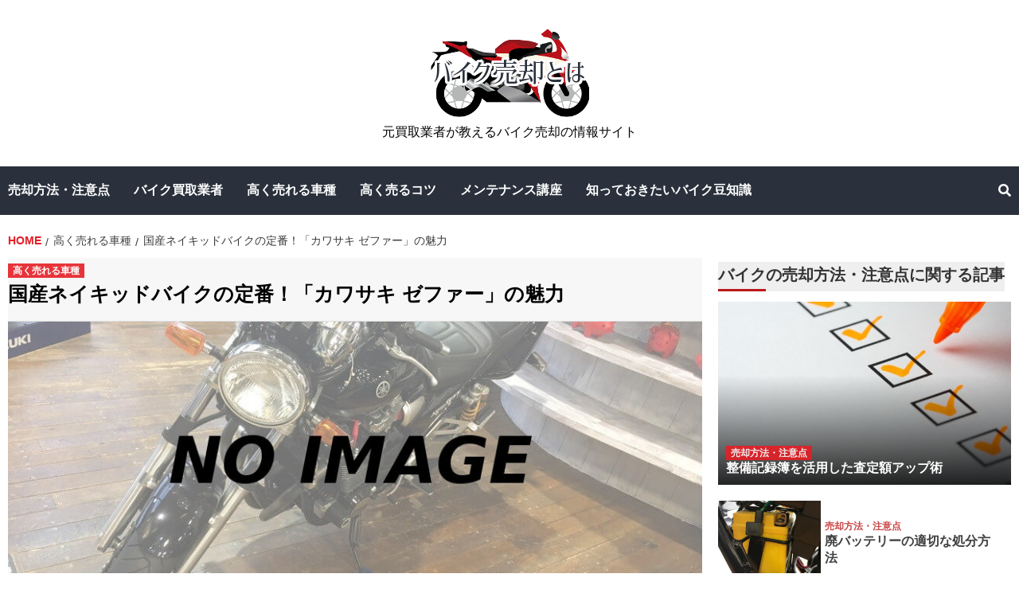

--- FILE ---
content_type: text/html; charset=UTF-8
request_url: https://iranaibike.com/sell-high-model/zephyr/
body_size: 10441
content:
<!doctype html>
<html lang="ja">
<head>
    <meta charset="UTF-8">
    <meta name="viewport" content="width=device-width, initial-scale=1">
    <link rel="profile" href="https://gmpg.org/xfn/11">
<link href="https://maxcdn.bootstrapcdn.com/font-awesome/4.7.0/css/font-awesome.min.css" rel="stylesheet">
    <title>国産ネイキッドバイクの定番！「カワサキ ゼファー」の魅力 &#8211; バイク売却とは</title>
<meta name='robots' content='max-image-preview:large' />
<link rel='dns-prefetch' href='//fonts.googleapis.com' />
<link rel="alternate" type="application/rss+xml" title="バイク売却とは &raquo; フィード" href="https://iranaibike.com/feed/" />
<link rel="alternate" type="application/rss+xml" title="バイク売却とは &raquo; コメントフィード" href="https://iranaibike.com/comments/feed/" />
<script type="text/javascript">
/* <![CDATA[ */
window._wpemojiSettings = {"baseUrl":"https:\/\/s.w.org\/images\/core\/emoji\/15.0.3\/72x72\/","ext":".png","svgUrl":"https:\/\/s.w.org\/images\/core\/emoji\/15.0.3\/svg\/","svgExt":".svg","source":{"concatemoji":"https:\/\/iranaibike.com\/wp-includes\/js\/wp-emoji-release.min.js?ver=6.5.7"}};
/*! This file is auto-generated */
!function(i,n){var o,s,e;function c(e){try{var t={supportTests:e,timestamp:(new Date).valueOf()};sessionStorage.setItem(o,JSON.stringify(t))}catch(e){}}function p(e,t,n){e.clearRect(0,0,e.canvas.width,e.canvas.height),e.fillText(t,0,0);var t=new Uint32Array(e.getImageData(0,0,e.canvas.width,e.canvas.height).data),r=(e.clearRect(0,0,e.canvas.width,e.canvas.height),e.fillText(n,0,0),new Uint32Array(e.getImageData(0,0,e.canvas.width,e.canvas.height).data));return t.every(function(e,t){return e===r[t]})}function u(e,t,n){switch(t){case"flag":return n(e,"\ud83c\udff3\ufe0f\u200d\u26a7\ufe0f","\ud83c\udff3\ufe0f\u200b\u26a7\ufe0f")?!1:!n(e,"\ud83c\uddfa\ud83c\uddf3","\ud83c\uddfa\u200b\ud83c\uddf3")&&!n(e,"\ud83c\udff4\udb40\udc67\udb40\udc62\udb40\udc65\udb40\udc6e\udb40\udc67\udb40\udc7f","\ud83c\udff4\u200b\udb40\udc67\u200b\udb40\udc62\u200b\udb40\udc65\u200b\udb40\udc6e\u200b\udb40\udc67\u200b\udb40\udc7f");case"emoji":return!n(e,"\ud83d\udc26\u200d\u2b1b","\ud83d\udc26\u200b\u2b1b")}return!1}function f(e,t,n){var r="undefined"!=typeof WorkerGlobalScope&&self instanceof WorkerGlobalScope?new OffscreenCanvas(300,150):i.createElement("canvas"),a=r.getContext("2d",{willReadFrequently:!0}),o=(a.textBaseline="top",a.font="600 32px Arial",{});return e.forEach(function(e){o[e]=t(a,e,n)}),o}function t(e){var t=i.createElement("script");t.src=e,t.defer=!0,i.head.appendChild(t)}"undefined"!=typeof Promise&&(o="wpEmojiSettingsSupports",s=["flag","emoji"],n.supports={everything:!0,everythingExceptFlag:!0},e=new Promise(function(e){i.addEventListener("DOMContentLoaded",e,{once:!0})}),new Promise(function(t){var n=function(){try{var e=JSON.parse(sessionStorage.getItem(o));if("object"==typeof e&&"number"==typeof e.timestamp&&(new Date).valueOf()<e.timestamp+604800&&"object"==typeof e.supportTests)return e.supportTests}catch(e){}return null}();if(!n){if("undefined"!=typeof Worker&&"undefined"!=typeof OffscreenCanvas&&"undefined"!=typeof URL&&URL.createObjectURL&&"undefined"!=typeof Blob)try{var e="postMessage("+f.toString()+"("+[JSON.stringify(s),u.toString(),p.toString()].join(",")+"));",r=new Blob([e],{type:"text/javascript"}),a=new Worker(URL.createObjectURL(r),{name:"wpTestEmojiSupports"});return void(a.onmessage=function(e){c(n=e.data),a.terminate(),t(n)})}catch(e){}c(n=f(s,u,p))}t(n)}).then(function(e){for(var t in e)n.supports[t]=e[t],n.supports.everything=n.supports.everything&&n.supports[t],"flag"!==t&&(n.supports.everythingExceptFlag=n.supports.everythingExceptFlag&&n.supports[t]);n.supports.everythingExceptFlag=n.supports.everythingExceptFlag&&!n.supports.flag,n.DOMReady=!1,n.readyCallback=function(){n.DOMReady=!0}}).then(function(){return e}).then(function(){var e;n.supports.everything||(n.readyCallback(),(e=n.source||{}).concatemoji?t(e.concatemoji):e.wpemoji&&e.twemoji&&(t(e.twemoji),t(e.wpemoji)))}))}((window,document),window._wpemojiSettings);
/* ]]> */
</script>
<style id='wp-emoji-styles-inline-css' type='text/css'>

	img.wp-smiley, img.emoji {
		display: inline !important;
		border: none !important;
		box-shadow: none !important;
		height: 1em !important;
		width: 1em !important;
		margin: 0 0.07em !important;
		vertical-align: -0.1em !important;
		background: none !important;
		padding: 0 !important;
	}
</style>
<link rel='stylesheet' id='wp-block-library-css' href='https://iranaibike.com/wp-includes/css/dist/block-library/style.min.css?ver=6.5.7' type='text/css' media='all' />
<style id='classic-theme-styles-inline-css' type='text/css'>
/*! This file is auto-generated */
.wp-block-button__link{color:#fff;background-color:#32373c;border-radius:9999px;box-shadow:none;text-decoration:none;padding:calc(.667em + 2px) calc(1.333em + 2px);font-size:1.125em}.wp-block-file__button{background:#32373c;color:#fff;text-decoration:none}
</style>
<style id='global-styles-inline-css' type='text/css'>
body{--wp--preset--color--black: #000000;--wp--preset--color--cyan-bluish-gray: #abb8c3;--wp--preset--color--white: #ffffff;--wp--preset--color--pale-pink: #f78da7;--wp--preset--color--vivid-red: #cf2e2e;--wp--preset--color--luminous-vivid-orange: #ff6900;--wp--preset--color--luminous-vivid-amber: #fcb900;--wp--preset--color--light-green-cyan: #7bdcb5;--wp--preset--color--vivid-green-cyan: #00d084;--wp--preset--color--pale-cyan-blue: #8ed1fc;--wp--preset--color--vivid-cyan-blue: #0693e3;--wp--preset--color--vivid-purple: #9b51e0;--wp--preset--gradient--vivid-cyan-blue-to-vivid-purple: linear-gradient(135deg,rgba(6,147,227,1) 0%,rgb(155,81,224) 100%);--wp--preset--gradient--light-green-cyan-to-vivid-green-cyan: linear-gradient(135deg,rgb(122,220,180) 0%,rgb(0,208,130) 100%);--wp--preset--gradient--luminous-vivid-amber-to-luminous-vivid-orange: linear-gradient(135deg,rgba(252,185,0,1) 0%,rgba(255,105,0,1) 100%);--wp--preset--gradient--luminous-vivid-orange-to-vivid-red: linear-gradient(135deg,rgba(255,105,0,1) 0%,rgb(207,46,46) 100%);--wp--preset--gradient--very-light-gray-to-cyan-bluish-gray: linear-gradient(135deg,rgb(238,238,238) 0%,rgb(169,184,195) 100%);--wp--preset--gradient--cool-to-warm-spectrum: linear-gradient(135deg,rgb(74,234,220) 0%,rgb(151,120,209) 20%,rgb(207,42,186) 40%,rgb(238,44,130) 60%,rgb(251,105,98) 80%,rgb(254,248,76) 100%);--wp--preset--gradient--blush-light-purple: linear-gradient(135deg,rgb(255,206,236) 0%,rgb(152,150,240) 100%);--wp--preset--gradient--blush-bordeaux: linear-gradient(135deg,rgb(254,205,165) 0%,rgb(254,45,45) 50%,rgb(107,0,62) 100%);--wp--preset--gradient--luminous-dusk: linear-gradient(135deg,rgb(255,203,112) 0%,rgb(199,81,192) 50%,rgb(65,88,208) 100%);--wp--preset--gradient--pale-ocean: linear-gradient(135deg,rgb(255,245,203) 0%,rgb(182,227,212) 50%,rgb(51,167,181) 100%);--wp--preset--gradient--electric-grass: linear-gradient(135deg,rgb(202,248,128) 0%,rgb(113,206,126) 100%);--wp--preset--gradient--midnight: linear-gradient(135deg,rgb(2,3,129) 0%,rgb(40,116,252) 100%);--wp--preset--font-size--small: 13px;--wp--preset--font-size--medium: 20px;--wp--preset--font-size--large: 36px;--wp--preset--font-size--x-large: 42px;--wp--preset--spacing--20: 0.44rem;--wp--preset--spacing--30: 0.67rem;--wp--preset--spacing--40: 1rem;--wp--preset--spacing--50: 1.5rem;--wp--preset--spacing--60: 2.25rem;--wp--preset--spacing--70: 3.38rem;--wp--preset--spacing--80: 5.06rem;--wp--preset--shadow--natural: 6px 6px 9px rgba(0, 0, 0, 0.2);--wp--preset--shadow--deep: 12px 12px 50px rgba(0, 0, 0, 0.4);--wp--preset--shadow--sharp: 6px 6px 0px rgba(0, 0, 0, 0.2);--wp--preset--shadow--outlined: 6px 6px 0px -3px rgba(255, 255, 255, 1), 6px 6px rgba(0, 0, 0, 1);--wp--preset--shadow--crisp: 6px 6px 0px rgba(0, 0, 0, 1);}:where(.is-layout-flex){gap: 0.5em;}:where(.is-layout-grid){gap: 0.5em;}body .is-layout-flex{display: flex;}body .is-layout-flex{flex-wrap: wrap;align-items: center;}body .is-layout-flex > *{margin: 0;}body .is-layout-grid{display: grid;}body .is-layout-grid > *{margin: 0;}:where(.wp-block-columns.is-layout-flex){gap: 2em;}:where(.wp-block-columns.is-layout-grid){gap: 2em;}:where(.wp-block-post-template.is-layout-flex){gap: 1.25em;}:where(.wp-block-post-template.is-layout-grid){gap: 1.25em;}.has-black-color{color: var(--wp--preset--color--black) !important;}.has-cyan-bluish-gray-color{color: var(--wp--preset--color--cyan-bluish-gray) !important;}.has-white-color{color: var(--wp--preset--color--white) !important;}.has-pale-pink-color{color: var(--wp--preset--color--pale-pink) !important;}.has-vivid-red-color{color: var(--wp--preset--color--vivid-red) !important;}.has-luminous-vivid-orange-color{color: var(--wp--preset--color--luminous-vivid-orange) !important;}.has-luminous-vivid-amber-color{color: var(--wp--preset--color--luminous-vivid-amber) !important;}.has-light-green-cyan-color{color: var(--wp--preset--color--light-green-cyan) !important;}.has-vivid-green-cyan-color{color: var(--wp--preset--color--vivid-green-cyan) !important;}.has-pale-cyan-blue-color{color: var(--wp--preset--color--pale-cyan-blue) !important;}.has-vivid-cyan-blue-color{color: var(--wp--preset--color--vivid-cyan-blue) !important;}.has-vivid-purple-color{color: var(--wp--preset--color--vivid-purple) !important;}.has-black-background-color{background-color: var(--wp--preset--color--black) !important;}.has-cyan-bluish-gray-background-color{background-color: var(--wp--preset--color--cyan-bluish-gray) !important;}.has-white-background-color{background-color: var(--wp--preset--color--white) !important;}.has-pale-pink-background-color{background-color: var(--wp--preset--color--pale-pink) !important;}.has-vivid-red-background-color{background-color: var(--wp--preset--color--vivid-red) !important;}.has-luminous-vivid-orange-background-color{background-color: var(--wp--preset--color--luminous-vivid-orange) !important;}.has-luminous-vivid-amber-background-color{background-color: var(--wp--preset--color--luminous-vivid-amber) !important;}.has-light-green-cyan-background-color{background-color: var(--wp--preset--color--light-green-cyan) !important;}.has-vivid-green-cyan-background-color{background-color: var(--wp--preset--color--vivid-green-cyan) !important;}.has-pale-cyan-blue-background-color{background-color: var(--wp--preset--color--pale-cyan-blue) !important;}.has-vivid-cyan-blue-background-color{background-color: var(--wp--preset--color--vivid-cyan-blue) !important;}.has-vivid-purple-background-color{background-color: var(--wp--preset--color--vivid-purple) !important;}.has-black-border-color{border-color: var(--wp--preset--color--black) !important;}.has-cyan-bluish-gray-border-color{border-color: var(--wp--preset--color--cyan-bluish-gray) !important;}.has-white-border-color{border-color: var(--wp--preset--color--white) !important;}.has-pale-pink-border-color{border-color: var(--wp--preset--color--pale-pink) !important;}.has-vivid-red-border-color{border-color: var(--wp--preset--color--vivid-red) !important;}.has-luminous-vivid-orange-border-color{border-color: var(--wp--preset--color--luminous-vivid-orange) !important;}.has-luminous-vivid-amber-border-color{border-color: var(--wp--preset--color--luminous-vivid-amber) !important;}.has-light-green-cyan-border-color{border-color: var(--wp--preset--color--light-green-cyan) !important;}.has-vivid-green-cyan-border-color{border-color: var(--wp--preset--color--vivid-green-cyan) !important;}.has-pale-cyan-blue-border-color{border-color: var(--wp--preset--color--pale-cyan-blue) !important;}.has-vivid-cyan-blue-border-color{border-color: var(--wp--preset--color--vivid-cyan-blue) !important;}.has-vivid-purple-border-color{border-color: var(--wp--preset--color--vivid-purple) !important;}.has-vivid-cyan-blue-to-vivid-purple-gradient-background{background: var(--wp--preset--gradient--vivid-cyan-blue-to-vivid-purple) !important;}.has-light-green-cyan-to-vivid-green-cyan-gradient-background{background: var(--wp--preset--gradient--light-green-cyan-to-vivid-green-cyan) !important;}.has-luminous-vivid-amber-to-luminous-vivid-orange-gradient-background{background: var(--wp--preset--gradient--luminous-vivid-amber-to-luminous-vivid-orange) !important;}.has-luminous-vivid-orange-to-vivid-red-gradient-background{background: var(--wp--preset--gradient--luminous-vivid-orange-to-vivid-red) !important;}.has-very-light-gray-to-cyan-bluish-gray-gradient-background{background: var(--wp--preset--gradient--very-light-gray-to-cyan-bluish-gray) !important;}.has-cool-to-warm-spectrum-gradient-background{background: var(--wp--preset--gradient--cool-to-warm-spectrum) !important;}.has-blush-light-purple-gradient-background{background: var(--wp--preset--gradient--blush-light-purple) !important;}.has-blush-bordeaux-gradient-background{background: var(--wp--preset--gradient--blush-bordeaux) !important;}.has-luminous-dusk-gradient-background{background: var(--wp--preset--gradient--luminous-dusk) !important;}.has-pale-ocean-gradient-background{background: var(--wp--preset--gradient--pale-ocean) !important;}.has-electric-grass-gradient-background{background: var(--wp--preset--gradient--electric-grass) !important;}.has-midnight-gradient-background{background: var(--wp--preset--gradient--midnight) !important;}.has-small-font-size{font-size: var(--wp--preset--font-size--small) !important;}.has-medium-font-size{font-size: var(--wp--preset--font-size--medium) !important;}.has-large-font-size{font-size: var(--wp--preset--font-size--large) !important;}.has-x-large-font-size{font-size: var(--wp--preset--font-size--x-large) !important;}
.wp-block-navigation a:where(:not(.wp-element-button)){color: inherit;}
:where(.wp-block-post-template.is-layout-flex){gap: 1.25em;}:where(.wp-block-post-template.is-layout-grid){gap: 1.25em;}
:where(.wp-block-columns.is-layout-flex){gap: 2em;}:where(.wp-block-columns.is-layout-grid){gap: 2em;}
.wp-block-pullquote{font-size: 1.5em;line-height: 1.6;}
</style>
<link rel='stylesheet' id='newsport-google-fonts-css' href='https://fonts.googleapis.com/css?family=Roboto:100,300,400,500,700' type='text/css' media='all' />
<link rel='stylesheet' id='bootstrap-css' href='https://iranaibike.com/wp-content/themes/covernews/assets/bootstrap/css/bootstrap.min.css?ver=6.5.7' type='text/css' media='all' />
<link rel='stylesheet' id='covernews-style-css' href='https://iranaibike.com/wp-content/themes/covernews/style.css?ver=6.5.7' type='text/css' media='all' />
<link rel='stylesheet' id='newsquare-css' href='https://iranaibike.com/wp-content/themes/baike_hp/style.css?ver=1.0.2' type='text/css' media='all' />
<link rel='stylesheet' id='font-awesome-v5-css' href='https://iranaibike.com/wp-content/themes/covernews/assets/font-awesome-v5/css/fontawesome-all.min.css?ver=6.5.7' type='text/css' media='all' />
<link rel='stylesheet' id='slick-css' href='https://iranaibike.com/wp-content/themes/covernews/assets/slick/css/slick.min.css?ver=6.5.7' type='text/css' media='all' />
<link rel='stylesheet' id='covernews-google-fonts-css' href='https://fonts.googleapis.com/css?family=Source%20Sans%20Pro:400,400i,700,700i|Lato:400,300,400italic,900,700&#038;subset=latin,latin-ext' type='text/css' media='all' />
<script type="text/javascript" src="https://iranaibike.com/wp-includes/js/jquery/jquery.min.js?ver=3.7.1" id="jquery-core-js"></script>
<script type="text/javascript" src="https://iranaibike.com/wp-includes/js/jquery/jquery-migrate.min.js?ver=3.4.1" id="jquery-migrate-js"></script>
<link rel="https://api.w.org/" href="https://iranaibike.com/wp-json/" /><link rel="alternate" type="application/json" href="https://iranaibike.com/wp-json/wp/v2/posts/250" /><link rel="EditURI" type="application/rsd+xml" title="RSD" href="https://iranaibike.com/xmlrpc.php?rsd" />
<meta name="generator" content="WordPress 6.5.7" />
<link rel="canonical" href="https://iranaibike.com/sell-high-model/zephyr/" />
<link rel='shortlink' href='https://iranaibike.com/?p=250' />
<link rel="alternate" type="application/json+oembed" href="https://iranaibike.com/wp-json/oembed/1.0/embed?url=https%3A%2F%2Firanaibike.com%2Fsell-high-model%2Fzephyr%2F" />
<link rel="alternate" type="text/xml+oembed" href="https://iranaibike.com/wp-json/oembed/1.0/embed?url=https%3A%2F%2Firanaibike.com%2Fsell-high-model%2Fzephyr%2F&#038;format=xml" />
        <style type="text/css">
                        .site-title a,
            .site-header .site-branding .site-title a:visited,
            .site-header .site-branding .site-title a:hover,
            .site-description {
                color: #000000;
            }

            .site-branding .site-title {
                font-size: 48px;
            }

            @media only screen and (max-width: 640px) {
                .header-layout-3 .site-header .site-branding .site-title,
                .site-branding .site-title {
                    font-size: 60px;

                }
              }   

           @media only screen and (max-width: 375px) {
               .header-layout-3 .site-header .site-branding .site-title,
               .site-branding .site-title {
                        font-size: 50px;

                    }
                }
                
            

        </style>
        <style type="text/css" id="custom-background-css">
body.custom-background { background-color: #ffffff; }
</style>
	</head>

<body data-rsssl=1 class="post-template-default single single-post postid-250 single-format-standard custom-background wp-custom-logo default-content-layout align-content-left">


<div id="page" class="site">
    <a class="skip-link screen-reader-text" href="#content">Skip to content</a>

<header id="masthead" class="site-header">
        <div class="masthead-banner " data-background="">
        <div class="container">
            <div class="row">
                <div class="col-md-4">
                    <div class="site-branding">
                        <a href="https://iranaibike.com/" class="custom-logo-link" rel="home"><img width="205" height="124" src="https://iranaibike.com/wp-content/uploads/2019/09/logo.png" class="custom-logo" alt="バイク売却とは" decoding="async" srcset="https://iranaibike.com/wp-content/uploads/2019/09/logo.png 205w, https://iranaibike.com/wp-content/uploads/2019/09/logo-150x91.png 150w" sizes="(max-width: 205px) 100vw, 205px" /></a>                            <p class="site-title font-family-1">
                                <a href="https://iranaibike.com/"
                                   rel="home">バイク売却とは</a>
                            </p>
                        
                                                    <p class="site-description">元買取業者が教えるバイク売却の情報サイト</p>
                                            </div>
                </div>
                <div class="col-md-8">
                                    </div>
            </div>
        </div>
    </div>
    <nav id="site-navigation" class="main-navigation">
        <div class="container">
            <div class="row">
                <div class="kol-12">
                    <div class="navigation-container">


                        <div class="cart-search">

                            <span class="af-search-click icon-search">
                                    <i class="fa fa-search"></i>
                            </span>
                        </div>


                        <span class="toggle-menu" aria-controls="primary-menu" aria-expanded="false">
                                <span class="screen-reader-text">Primary Menu</span>
                                 <i class="ham"></i>
                        </span>
                        <span class="af-mobile-site-title-wrap">
                            <a href="https://iranaibike.com/" class="custom-logo-link" rel="home"><img width="205" height="124" src="https://iranaibike.com/wp-content/uploads/2019/09/logo.png" class="custom-logo" alt="バイク売却とは" decoding="async" srcset="https://iranaibike.com/wp-content/uploads/2019/09/logo.png 205w, https://iranaibike.com/wp-content/uploads/2019/09/logo-150x91.png 150w" sizes="(max-width: 205px) 100vw, 205px" /></a>                            <p class="site-title font-family-1">
                                <a href="https://iranaibike.com/"
                                   rel="home">バイク売却とは</a>
                            </p>
                        </span>

                        <div class="menu main-menu"><ul id="primary-menu" class="menu"><li id="menu-item-312" class="menu-item menu-item-type-taxonomy menu-item-object-category menu-item-312"><a href="https://iranaibike.com/caution-sell-the-bike/">売却方法・注意点</a></li>
<li id="menu-item-315" class="menu-item menu-item-type-taxonomy menu-item-object-category menu-item-315"><a href="https://iranaibike.com/bike-trader-purchases/">バイク買取業者</a></li>
<li id="menu-item-313" class="menu-item menu-item-type-taxonomy menu-item-object-category current-post-ancestor current-menu-parent current-post-parent menu-item-313"><a href="https://iranaibike.com/sell-high-model/">高く売れる車種</a></li>
<li id="menu-item-316" class="menu-item menu-item-type-taxonomy menu-item-object-category menu-item-316"><a href="https://iranaibike.com/sell-high-tips/">高く売るコツ</a></li>
<li id="menu-item-314" class="menu-item menu-item-type-taxonomy menu-item-object-category menu-item-314"><a href="https://iranaibike.com/maintenance/">メンテナンス講座</a></li>
<li id="menu-item-311" class="menu-item menu-item-type-taxonomy menu-item-object-category menu-item-311"><a href="https://iranaibike.com/bike-mamecisiki/">知っておきたいバイク豆知識</a></li>
</ul></div>
                    </div>
                </div>
            </div>
        </div>
    </nav>
</header>

<div id="af-search-wrap">
    <div class="af-search-box table-block">
        <div class="table-block-child v-center text-center">
            <form role="search" method="get" class="search-form" action="https://iranaibike.com/">
				<label>
					<span class="screen-reader-text">検索:</span>
					<input type="search" class="search-field" placeholder="検索&hellip;" value="" name="s" />
				</label>
				<input type="submit" class="search-submit" value="検索" />
			</form>        </div>
    </div>
    <div class="af-search-close af-search-click">
        <span></span>
        <span></span>
    </div>
</div>

    <div id="content" class="container">


        <div class="em-breadcrumbs font-family-1">
                <div class="row">
                        <div role="navigation" aria-label="Breadcrumbs" class="breadcrumb-trail breadcrumbs" itemprop="breadcrumb"><ul class="trail-items" itemscope itemtype="http://schema.org/BreadcrumbList"><meta name="numberOfItems" content="3" /><meta name="itemListOrder" content="Ascending" /><li itemprop="itemListElement" itemscope itemtype="http://schema.org/ListItem" class="trail-item trail-begin"><a href="https://iranaibike.com/" rel="home" itemprop="item"><span itemprop="name">Home</span></a><meta itemprop="position" content="1" /></li><li itemprop="itemListElement" itemscope itemtype="http://schema.org/ListItem" class="trail-item"><a href="https://iranaibike.com/sell-high-model/" itemprop="item"><span itemprop="name">高く売れる車種</span></a><meta itemprop="position" content="2" /></li><li itemprop="itemListElement" itemscope itemtype="http://schema.org/ListItem" class="trail-item trail-end"><span itemprop="item"><span itemprop="name">国産ネイキッドバイクの定番！「カワサキ ゼファー」の魅力</span></span><meta itemprop="position" content="3" /></li></ul></div>                </div>
        </div>


            <div class="row">
                <div id="primary" class="content-area">
                    <main id="main" class="site-main">

                                                    <article id="post-250" class="post-250 post type-post status-publish format-standard has-post-thumbnail hentry category-sell-high-model">
                                <div class="entry-content-wrap">
                                    <header class="entry-header">

    <div class="header-details-wrapper">
        <div class="entry-header-details">
                            <div class="figure-categories figure-categories-bg">
                                        <ul class="cat-links"><li class="meta-category">
                             <a class="covernews-categories category-color-1" href="https://iranaibike.com/sell-high-model/" alt="View all posts in 高く売れる車種"> 
                                 高く売れる車種
                             </a>
                        </li></ul>                </div>
                        <h1 class="entry-title">国産ネイキッドバイクの定番！「カワサキ ゼファー」の魅力</h1>
            
                
        <span class="author-links">
                                </span>
                        

                    </div>
    </div>

        <div class="aft-post-thumbnail-wrapper">    
                    <div class="post-thumbnail full-width-image">
                    <img width="900" height="675" src="https://iranaibike.com/wp-content/uploads/2019/09/noimg.jpg" class="attachment-covernews-featured size-covernews-featured wp-post-image default-featured-img" alt="NO IMAGE画像" decoding="async" srcset="https://iranaibike.com/wp-content/uploads/2019/09/noimg.jpg 900w, https://iranaibike.com/wp-content/uploads/2019/09/noimg-150x113.jpg 150w, https://iranaibike.com/wp-content/uploads/2019/09/noimg-300x225.jpg 300w, https://iranaibike.com/wp-content/uploads/2019/09/noimg-768x576.jpg 768w" sizes="(max-width: 900px) 100vw, 900px" />                </div>
            
                </div>
    </header><!-- .entry-header -->                                    

    <div class="entry-content">
        <h2>バイクらしさが詰まっているカワサキゼファー</h2>
<p>近年でも、パワー重視ではなくスタンダードなバイクは多く販売されています。</p>
<p>スタンダードなバイクとは、乗り回しが利く、カスタムパーツが豊富、デザインがいびつではないといった、無個性のように感じてしまうバイクなどが該当します。<br />
ですが、このようなバイクを求めている人は多く、過去から現在に近づくほど、このような要望は高まっているのです。</p>
<p>バイクと一緒に遠出したい、チョイ乗りしたい、友人と一緒にバイクを乗り回したい、このような着飾らない思いを、そのままスペックに変えたものがカワサキゼファーでした。<br />
カワサキゼファーは、今でも国産ネイキッドバイクの定番とされていますが、それはデザインがスマートだからです。</p>
<p>例えば、シリンダーに刻まれている空冷フィンが美麗で、メカらしい雰囲気を備えています。<br />
その他にも、アイドリングが煩すぎず、攻撃的なイメージのあるバイクを変えてくれました。</p>
<p>時代に逆行しているようで、実は新しいスタンダードを作っている、故にカワサキゼファーは今でも人気のネイキッドバイクなのです。</p>
<h2>名車としての魅力が多い</h2>
<p>カワサキゼファーがなぜ魅力的なのかというと、それは抜群の性能を誇るバイクでは無いからです。<br />
そのため、等身大で楽しめるバイクシリーズとして紹介されることも多く、個性的な部分は所有者の手でいくらでも変えていけます。</p>
<p>カワサキゼファーの人気が高まってきた頃、ちょうどカスタムパーツによる個性的なデザイン、そして街乗りの魅力についても、バイク雑誌で良く紹介されるようになりました。<br />
カワサキゼファーをこよなく愛するオーナー同士の交流、そして、カワサキゼファー400のような高性能車の誕生により、時代に対して確かな爪痕を残すことに成功したのです。<br />
国産バイクの歴史そのものなので、魅力が多いバイクとしても親しまれています。</p>
<h2>カワサキゼファーシリーズの特徴</h2>
<p>1990年にゼファー750、1992年にゼファー1100が販売されたのですが、どちらもストイックなスペックを誇るため、乗り回しやすい名機として紹介されることが多いモデルです。</p>
<p>例えば、ツインプラグエンジンを搭載しているので、加速性能が従来のバイクより向上しました。<br />
乗り手の操作に一致する応答を見せるため、空冷4発を代表するバイクとして、今でも人気を得ているバイクとして有名です。</p>
<p>1996年には、ゼファー400Xが販売されるようになりました。<br />
こちらはモデルチェンジで誕生した400のX（カイ）という意味で、Xは改良型を意味しています。</p>
<p>改良型になったことで何が変更されたのかというと、クランクシャフトが軽量化されています。<br />
しかもオイルジェットクーリングも採用されたため、機能が刷新されたモデルとして有名になりました。</p>
                    <div class="post-item-metadata entry-meta">
                            </div>
                
	<nav class="navigation post-navigation" aria-label="Continue Reading">
		<h2 class="screen-reader-text">Continue Reading</h2>
		<div class="nav-links"><div class="nav-previous"><a href="https://iranaibike.com/sell-high-model/tw225/" rel="prev"><span class="em-post-navigation">Previous</span> ストリートバイクの火付け役「ヤマハ TW225」の魅力</a></div><div class="nav-next"><a href="https://iranaibike.com/sell-high-model/z900rs/" rel="next"><span class="em-post-navigation">Next</span> クラシカルな雰囲気を漂わせた「カワサキ Z900RS」の魅力</a></div></div>
	</nav>            </div><!-- .entry-content -->


                                </div>
                                
                                                            </article>
                        
                    </main><!-- #main -->
                </div><!-- #primary -->
                                <aside id="secondary" class="widget-area aft-sticky-sidebar">
	<div id="covernews_posts_grid-8" class="widget covernews-widget covernews_Posts_Grid">

            <div class="widget-block">
                <div class="row">


                    <div class="col-sm-6 full-plus-list">
                                                    <h4 class="widget-title header-after1">
                        <span class="header-after">
                            バイクの売却方法・注意点に関する記事                            </span>
                            </h4>
                                                                        
                                <div class="spotlight-post">
                                    <figure class="categorised-article">
                                        <div class="categorised-article-wrapper">
                                            <div class="data-bg data-bg-hover data-bg-categorised"
                                                 data-background="https://iranaibike.com/wp-content/uploads/2026/01/maintenance-record-guide-720x380.jpg"><a
                                                        href="https://iranaibike.com/caution-sell-the-bike/maintenance-record-guide/"></a>

                                            </div>
                                        </div>
                                    </figure>

                                                                        <figcaption>
                                        <div class="figure-categories figure-categories-bg">
                                            <ul class="cat-links"><li class="meta-category">
                             <a class="covernews-categories category-color-1" href="https://iranaibike.com/caution-sell-the-bike/" alt="View all posts in 売却方法・注意点"> 
                                 売却方法・注意点
                             </a>
                        </li></ul>                                        </div>
                                        <h3 class="article-title article-title-1">
                                            <a href="https://iranaibike.com/caution-sell-the-bike/maintenance-record-guide/">
                                                整備記録簿を活用した査定額アップ術                                            </a>
                                        </h3>
                                        <div class="grid-item-metadata">
                                            
        <span class="author-links">
                                </span>
                                                </div>
                                    </figcaption>
                                </div>

                            
                                <div class="spotlight-post">
                                    <figure class="categorised-article">
                                        <div class="categorised-article-wrapper">
                                            <div class="data-bg data-bg-hover data-bg-categorised"
                                                 data-background="https://iranaibike.com/wp-content/uploads/2025/11/engine017-720x380.jpg"><a
                                                        href="https://iranaibike.com/caution-sell-the-bike/battery-disposal/"></a>

                                            </div>
                                        </div>
                                    </figure>

                                                                        <figcaption>
                                        <div class="figure-categories figure-categories-bg">
                                            <ul class="cat-links"><li class="meta-category">
                             <a class="covernews-categories category-color-1" href="https://iranaibike.com/caution-sell-the-bike/" alt="View all posts in 売却方法・注意点"> 
                                 売却方法・注意点
                             </a>
                        </li></ul>                                        </div>
                                        <h3 class="article-title article-title-1">
                                            <a href="https://iranaibike.com/caution-sell-the-bike/battery-disposal/">
                                                廃バッテリーの適切な処分方法                                            </a>
                                        </h3>
                                        <div class="grid-item-metadata">
                                            
        <span class="author-links">
                                </span>
                                                </div>
                                    </figcaption>
                                </div>

                            
                                <div class="spotlight-post">
                                    <figure class="categorised-article">
                                        <div class="categorised-article-wrapper">
                                            <div class="data-bg data-bg-hover data-bg-categorised"
                                                 data-background="https://iranaibike.com/wp-content/uploads/2025/05/sell-bike-tax-720x380.jpeg"><a
                                                        href="https://iranaibike.com/caution-sell-the-bike/bike-tax-guide/"></a>

                                            </div>
                                        </div>
                                    </figure>

                                                                        <figcaption>
                                        <div class="figure-categories figure-categories-bg">
                                            <ul class="cat-links"><li class="meta-category">
                             <a class="covernews-categories category-color-1" href="https://iranaibike.com/caution-sell-the-bike/" alt="View all posts in 売却方法・注意点"> 
                                 売却方法・注意点
                             </a>
                        </li></ul>                                        </div>
                                        <h3 class="article-title article-title-1">
                                            <a href="https://iranaibike.com/caution-sell-the-bike/bike-tax-guide/">
                                                バイク売却時の確定申告ガイド                                            </a>
                                        </h3>
                                        <div class="grid-item-metadata">
                                            
        <span class="author-links">
                                </span>
                                                </div>
                                    </figcaption>
                                </div>

                            
                                <div class="spotlight-post">
                                    <figure class="categorised-article">
                                        <div class="categorised-article-wrapper">
                                            <div class="data-bg data-bg-hover data-bg-categorised"
                                                 data-background="https://iranaibike.com/wp-content/uploads/2019/09/noimg-720x380.jpg"><a
                                                        href="https://iranaibike.com/caution-sell-the-bike/auction-agency/"></a>

                                            </div>
                                        </div>
                                    </figure>

                                                                        <figcaption>
                                        <div class="figure-categories figure-categories-bg">
                                            <ul class="cat-links"><li class="meta-category">
                             <a class="covernews-categories category-color-1" href="https://iranaibike.com/caution-sell-the-bike/" alt="View all posts in 売却方法・注意点"> 
                                 売却方法・注意点
                             </a>
                        </li></ul>                                        </div>
                                        <h3 class="article-title article-title-1">
                                            <a href="https://iranaibike.com/caution-sell-the-bike/auction-agency/">
                                                オークション代行のメリット・デメリット                                            </a>
                                        </h3>
                                        <div class="grid-item-metadata">
                                            
        <span class="author-links">
                                </span>
                                                </div>
                                    </figcaption>
                                </div>

                                                                        </div>

                    <div class="col-sm-6 list">
                                                    <h4 class="widget-title header-after1">
                        <span class="header-after">
                            バイクを高く売るコツ                            </span>
                            </h4>
                                                                        
                                <div class="spotlight-post">
                                    <figure class="categorised-article">
                                        <div class="categorised-article-wrapper">
                                            <div class="data-bg data-bg-hover data-bg-categorised"
                                                 data-background="https://iranaibike.com/wp-content/uploads/2025/05/best-quote-tips-720x380.jpg"><a
                                                        href="https://iranaibike.com/sell-high-tips/best-quote-tips/"></a>

                                            </div>
                                        </div>
                                    </figure>
                                                                        <figcaption>
                                        <div class="figure-categories figure-categories-bg">

                                            <ul class="cat-links"><li class="meta-category">
                             <a class="covernews-categories category-color-1" href="https://iranaibike.com/sell-high-tips/" alt="View all posts in 高く売るコツ"> 
                                 高く売るコツ
                             </a>
                        </li></ul>                                        </div>
                                        <h3 class="article-title article-title-1">
                                            <a href="https://iranaibike.com/sell-high-tips/best-quote-tips/">
                                                一括査定で最高額を狙うコツ                                            </a>
                                        </h3>
                                        <div class="grid-item-metadata">
                                            
        <span class="author-links">
                                </span>
                                                </div>
                                    </figcaption>
                                </div>

                                
                                <div class="spotlight-post">
                                    <figure class="categorised-article">
                                        <div class="categorised-article-wrapper">
                                            <div class="data-bg data-bg-hover data-bg-categorised"
                                                 data-background="https://iranaibike.com/wp-content/uploads/2019/09/kougu-720x380.jpg"><a
                                                        href="https://iranaibike.com/sell-high-tips/the-presence-or-absence-of-tips-genuine-parts-that-sell-high-a-bike/"></a>

                                            </div>
                                        </div>
                                    </figure>
                                                                        <figcaption>
                                        <div class="figure-categories figure-categories-bg">

                                            <ul class="cat-links"><li class="meta-category">
                             <a class="covernews-categories category-color-1" href="https://iranaibike.com/sell-high-tips/" alt="View all posts in 高く売るコツ"> 
                                 高く売るコツ
                             </a>
                        </li></ul>                                        </div>
                                        <h3 class="article-title article-title-1">
                                            <a href="https://iranaibike.com/sell-high-tips/the-presence-or-absence-of-tips-genuine-parts-that-sell-high-a-bike/">
                                                バイクを高く売るコツ・・純正部品の有無                                            </a>
                                        </h3>
                                        <div class="grid-item-metadata">
                                            
        <span class="author-links">
                                </span>
                                                </div>
                                    </figcaption>
                                </div>

                                
                                <div class="spotlight-post">
                                    <figure class="categorised-article">
                                        <div class="categorised-article-wrapper">
                                            <div class="data-bg data-bg-hover data-bg-categorised"
                                                 data-background="https://iranaibike.com/wp-content/uploads/2019/09/kousyou-720x380.jpg"><a
                                                        href="https://iranaibike.com/sell-high-tips/negotiations-of-tips-expensive-sale-to-sell-high-bike/"></a>

                                            </div>
                                        </div>
                                    </figure>
                                                                        <figcaption>
                                        <div class="figure-categories figure-categories-bg">

                                            <ul class="cat-links"><li class="meta-category">
                             <a class="covernews-categories category-color-1" href="https://iranaibike.com/sell-high-tips/" alt="View all posts in 高く売るコツ"> 
                                 高く売るコツ
                             </a>
                        </li></ul>                                        </div>
                                        <h3 class="article-title article-title-1">
                                            <a href="https://iranaibike.com/sell-high-tips/negotiations-of-tips-expensive-sale-to-sell-high-bike/">
                                                バイクを高く売るコツ・・・高額売却の交渉術                                            </a>
                                        </h3>
                                        <div class="grid-item-metadata">
                                            
        <span class="author-links">
                                </span>
                                                </div>
                                    </figcaption>
                                </div>

                                
                                <div class="spotlight-post">
                                    <figure class="categorised-article">
                                        <div class="categorised-article-wrapper">
                                            <div class="data-bg data-bg-hover data-bg-categorised"
                                                 data-background="https://iranaibike.com/wp-content/uploads/2015/05/yamaha-720x380.jpg"><a
                                                        href="https://iranaibike.com/sell-high-tips/tips-sell-high/"></a>

                                            </div>
                                        </div>
                                    </figure>
                                                                        <figcaption>
                                        <div class="figure-categories figure-categories-bg">

                                            <ul class="cat-links"><li class="meta-category">
                             <a class="covernews-categories category-color-1" href="https://iranaibike.com/sell-high-tips/" alt="View all posts in 高く売るコツ"> 
                                 高く売るコツ
                             </a>
                        </li></ul>                                        </div>
                                        <h3 class="article-title article-title-1">
                                            <a href="https://iranaibike.com/sell-high-tips/tips-sell-high/">
                                                バイクを高く売るコツ                                            </a>
                                        </h3>
                                        <div class="grid-item-metadata">
                                            
        <span class="author-links">
                                </span>
                                                </div>
                                    </figcaption>
                                </div>

                                
                                <div class="spotlight-post">
                                    <figure class="categorised-article">
                                        <div class="categorised-article-wrapper">
                                            <div class="data-bg data-bg-hover data-bg-categorised"
                                                 data-background="https://iranaibike.com/wp-content/uploads/2013/07/sakura-720x380.jpg"><a
                                                        href="https://iranaibike.com/sell-high-tips/time-when-demand/"></a>

                                            </div>
                                        </div>
                                    </figure>
                                                                        <figcaption>
                                        <div class="figure-categories figure-categories-bg">

                                            <ul class="cat-links"><li class="meta-category">
                             <a class="covernews-categories category-color-1" href="https://iranaibike.com/sell-high-tips/" alt="View all posts in 高く売るコツ"> 
                                 高く売るコツ
                             </a>
                        </li></ul>                                        </div>
                                        <h3 class="article-title article-title-1">
                                            <a href="https://iranaibike.com/sell-high-tips/time-when-demand/">
                                                バイクを高く売るコツ～需要が高まる時期がねらい目～                                            </a>
                                        </h3>
                                        <div class="grid-item-metadata">
                                            
        <span class="author-links">
                                </span>
                                                </div>
                                    </figcaption>
                                </div>

                                                                            </div>
                </div>
            </div>

            </div><div id="text-9" class="widget covernews-widget widget_text">			<div class="textwidget"><p><a href="/sitemap/">サイトマップ</a></p>
</div>
		</div></aside><!-- #secondary -->
            </div>


</div>


<footer class="site-footer">
            <div class="primary-footer">
        <div class="container">
            <div class="row">
                <div class="col-sm-12">
                    <div class="row">
                                                            <div class="primary-footer-area footer-first-widgets-section col-md-4 col-sm-12">
                                    <section class="widget-area">
                                            
		<div id="recent-posts-5" class="widget covernews-widget widget_recent_entries">
		<h2 class="widget-title widget-title-1"><span class="header-after">最近の投稿</span></h2>
		<ul>
											<li>
					<a href="https://iranaibike.com/caution-sell-the-bike/maintenance-record-guide/">整備記録簿を活用した査定額アップ術</a>
									</li>
											<li>
					<a href="https://iranaibike.com/bike-mamecisiki/bike-insurance-grade/">バイク保険の等級向上ポイント</a>
									</li>
											<li>
					<a href="https://iranaibike.com/caution-sell-the-bike/battery-disposal/">廃バッテリーの適切な処分方法</a>
									</li>
											<li>
					<a href="https://iranaibike.com/maintenance/rust-prevention-tips/">冬季保管前の防錆チェックポイント</a>
									</li>
											<li>
					<a href="https://iranaibike.com/bike-mamecisiki/ev-vs-gas-cost/">電動バイクとガソリン車の維持費比較</a>
									</li>
					</ul>

		</div>                                    </section>
                                </div>
                            
                                                    <div class="primary-footer-area footer-second-widgets-section col-md-4  col-sm-12">
                                <section class="widget-area">
                                    <div id="categories-5" class="widget covernews-widget widget_categories"><h2 class="widget-title widget-title-1"><span class="header-after">カテゴリー</span></h2>
			<ul>
					<li class="cat-item cat-item-4"><a href="https://iranaibike.com/bike-trader-purchases/">バイク買取業者</a>
</li>
	<li class="cat-item cat-item-40"><a href="https://iranaibike.com/maintenance/">メンテナンス講座</a>
</li>
	<li class="cat-item cat-item-37"><a href="https://iranaibike.com/caution-sell-the-bike/">売却方法・注意点</a>
</li>
	<li class="cat-item cat-item-38"><a href="https://iranaibike.com/bike-mamecisiki/">知っておきたいバイク豆知識</a>
</li>
	<li class="cat-item cat-item-5"><a href="https://iranaibike.com/sell-high-tips/">高く売るコツ</a>
</li>
	<li class="cat-item cat-item-36"><a href="https://iranaibike.com/sell-high-model/">高く売れる車種</a>
</li>
			</ul>

			</div>                                </section>
                            </div>
                        
                                                    <div class="primary-footer-area footer-third-widgets-section col-md-4  col-sm-12">
                                <section class="widget-area">
                                    <div id="text-7" class="widget covernews-widget widget_text"><h2 class="widget-title widget-title-1"><span class="header-after">サイト情報</span></h2>			<div class="textwidget"><p>当サイトはバイクの売却に関する情報を発信しているサイトです。<br />
お手元にあるバイクを売却しようか悩んでいる方、売却方法がいまいち分からない方は是非ご活用ください。</p>
<p class="footer_logo"><a href="https://www.bike-subscription-knowledge.com/"><img decoding="async" src="https://www.bike-subscription-knowledge.com/wp-content/uploads/2019/09/logo.png" alt="バイク買取とは" /></a></p>
</div>
		</div>                                </section>
                            </div>
                                                                    </div>
                </div>
            </div>
        </div>
    </div>
    
                <div class="site-info">
        <div class="container">
            <div class="row">
                <div class="col-sm-12">
<!--                                                                 Copyright &copy; All rights reserved.                                                                                    <span class="sep"> | </span>
                        <a href="https://afthemes.com/covernews">CoverNews</a> by AF themes.                     -->
					&copy; 2012 - 2026　<a href="https://iranaibike.com/" rel="home">バイク売却とは</a>
                </div>
            </div>
        </div>
    </div>
</footer>
</div>
<a id="scroll-up" class="secondary-color">
    <i class="fa fa-angle-up"></i>
</a>
<script type="text/javascript" src="https://iranaibike.com/wp-content/themes/covernews/js/navigation.js?ver=20151215" id="covernews-navigation-js"></script>
<script type="text/javascript" src="https://iranaibike.com/wp-content/themes/covernews/js/skip-link-focus-fix.js?ver=20151215" id="covernews-skip-link-focus-fix-js"></script>
<script type="text/javascript" src="https://iranaibike.com/wp-content/themes/covernews/assets/slick/js/slick.min.js?ver=6.5.7" id="slick-js"></script>
<script type="text/javascript" src="https://iranaibike.com/wp-content/themes/covernews/assets/bootstrap/js/bootstrap.min.js?ver=6.5.7" id="bootstrap-js"></script>
<script type="text/javascript" src="https://iranaibike.com/wp-content/themes/covernews/assets/jquery-match-height/jquery.matchHeight.min.js?ver=6.5.7" id="matchheight-js"></script>
<script type="text/javascript" src="https://iranaibike.com/wp-content/themes/covernews/assets/marquee/jquery.marquee.js?ver=6.5.7" id="marquee-js"></script>
<script type="text/javascript" src="https://iranaibike.com/wp-content/themes/covernews/assets/theiaStickySidebar/theia-sticky-sidebar.min.js?ver=6.5.7" id="sticky-sidebar-js"></script>
<script type="text/javascript" src="https://iranaibike.com/wp-content/themes/covernews/assets/script.js?ver=6.5.7" id="covernews-script-js"></script>
<script type="text/javascript" src="https://iranaibike.com/wp-content/themes/covernews/assets/fixed-header-script.js?ver=6.5.7" id="covernews-fixed-header-script-js"></script>

</body>
</html>


--- FILE ---
content_type: text/css
request_url: https://iranaibike.com/wp-content/themes/baike_hp/style.css?ver=1.0.2
body_size: 2067
content:
/*
Theme Name: baike_hp
Theme URI: https://afthemes.com/products/newsquare/
Author: AF themes
Author URI: https://afthemes.com
Description:  baike_hp is a child theme of CoverNews. The theme is coming with different main banner section layout, main navigation background as well as introducing new badge color. More importantly, the child theme also added advertisement banner widget section, which will facilitates user to add widgets having ad scripts. Furthermore, the theme also altered some of the frontpage layout's default value. With the help of available customizer options along with widgets, you can implement layouts as a clean and minimal blogging site, sport blog, fashion blog, photography blog, wedding blog & magazine and even more. The theme is SEO friendly with optimized code and outstanding support.
See Demo: https://demo.afthemes.com/covernews/newsquare/
Support: https://afthemes.com/supports/
Template: covernews
Version: 1.0.2
License: GNU General Public License v2 or later
License URI: http://www.gnu.org/licenses/gpl-2.0.html
Text Domain: newsquare
Tags: news, blog, entertainment, one-column, two-columns, left-sidebar, right-sidebar, custom-background, custom-menu, featured-images, full-width-template, custom-header, translation-ready, theme-options, threaded-comments

This theme, like WordPress, is licensed under the GPL.
Use it to make something cool, have fun, and share what you've learned with others.

NewsQuare WordPress Theme, Copyright 2018 AF themes
NewsQuare is distributed under the terms of the GNU GPL v2 or later.
*/

body h1,
body h2,
body h3,
body h4,
body h5,
body h6,
body .main-navigation a,
body .font-family-1,
body .site-description,
body .trending-posts-line,
body .widget-title,
body .em-widget-subtitle,
body .grid-item-metadata .item-metadata,
body .af-navcontrols .slide-count,
body .figure-categories .cat-links,
body .nav-links a,
.primary-footer ul li a{
font-family: 'Roboto';
}

body .main-navigation{
    background: #061417;
}

body span.menu-description{
    background: #bb1919;
}

body .af-main-banner .slider-figcaption .slide-title {
        font-size: 42px;
}

/*
Theme Name: baike_hp
Theme URI: https://afthemes.com/products/newsquare/
Author: AF themes
Author URI: https://afthemes.com
Description:  baike_hp is a child theme of CoverNews. The theme is coming with different main banner section layout, main navigation background as well as introducing new badge color. More importantly, the child theme also added advertisement banner widget section, which will facilitates user to add widgets having ad scripts. Furthermore, the theme also altered some of the frontpage layout's default value. With the help of available customizer options along with widgets, you can implement layouts as a clean and minimal blogging site, sport blog, fashion blog, photography blog, wedding blog & magazine and even more. The theme is SEO friendly with optimized code and outstanding support.
See Demo: https://demo.afthemes.com/covernews/newsquare/
Support: https://afthemes.com/supports/
Template: covernews
Version: 1.0.2
License: GNU General Public License v2 or later
License URI: http://www.gnu.org/licenses/gpl-2.0.html
Text Domain: newsquare
Tags: news, blog, entertainment, one-column, two-columns, left-sidebar, right-sidebar, custom-background, custom-menu, featured-images, full-width-template, custom-header, translation-ready, theme-options, threaded-comments

This theme, like WordPress, is licensed under the GPL.
Use it to make something cool, have fun, and share what you've learned with others.

NewsQuare WordPress Theme, Copyright 2018 AF themes
NewsQuare is distributed under the terms of the GNU GPL v2 or later.
*/

body h1,
body h2,
body h3,
body h4,
body h5,
body h6,
body .main-navigation a,
body .font-family-1,
body .site-description,
body .trending-posts-line,
body .widget-title,
body .em-widget-subtitle,
body .grid-item-metadata .item-metadata,
body .af-navcontrols .slide-count,
body .figure-categories .cat-links,
body .nav-links a,
aside#secondary ul li,
aside#secondary p, p,
.primary-footer ul li a{
/* font-family: 'Roboto'; */
	font-family: 游ゴシック体, YuGothic, 游ゴシック, "Yu Gothic", メイリオ, sans-serif;
}

body .main-navigation {
    background: #2a313c !important;
}

body span.menu-description{
    background: #bb1919;
}

.masthead-banner .site-branding {
    text-align: center;
	padding-right: 0;
}

header#masthead .col-md-4 {
    width: 100%;
}

h1.site-title.font-family-1,
p.site-title.font-family-1{
    display: none !important;
}

body .af-main-banner .slider-figcaption .slide-title {
        font-size: 42px;
}

.entry-header-details .entry-title {
    font-size: 25px;
}

img.attachment-covernews-featured.default-featured-img,
img.attachment-covernews-featured.size-covernews-featured.wp-post-image{
    display: block;
    margin: 0 auto;
    max-height: 350px;
    height: 100%;
    object-fit: cover;
}

.entry-content p {
    line-height: 1.9;
}

.full-plus-list .spotlight-post:first-of-type .figure-categories .cat-links a.covernews-categories, .figure-categories .cat-links a.covernews-categories {
    background-color: #e61e25;
}

.exclusive-posts .exclusive-now {
    background: #e61e25;
}

.entry-content h2 {
    border-bottom: 1px dashed #e61e25;
    font-size: 22px;
    padding-bottom: 5px;
}

#sitemap_list li {
    background: url(https://www.bike-subscription-knowledge.com/wp-content/uploads/2019/09/sitemap_border.png) repeat-x 0 1.8em;
    font-size: medium;
    text-indent: 0;
    padding: 0 0 20px 0px;
    margin: 12px 0;
    list-style-type: none;
}

ul#sitemap_list li a {
    color: #333;
    text-decoration: none;
}

#sitemap_list li li a {
    line-height: normal;
}

#sitemap_list li li a:before {
  font-family: "FontAwesome";
  content: '\f21c';
  font-weight: 900;
  margin-right: 10px;
  color: #2a313c;
}

ul#sitemap_list ul {
    padding-top: 10px;
    margin-left:0;
}

#sitemap_list li li {
    background: none;
    margin: 10px 0;
    padding-bottom: 10px;
}

.secondary-color, button, input[type="button"], input[type="reset"], input[type="submit"], .site-content .search-form .search-submit, .site-footer .search-form .search-submit, .tagcloud a:hover, .tagcloud a:hover {
    background: #e61e25;
    color: #fff;
}

/*[ sidebar ]*/
.em-breadcrumbs ul .trail-item.trail-begin span {
    padding-left: 0;
    color: #e61e25;
    font-weight: bold;
}

/*[ footer ]*/
.site-footer {
    background: #2a313c !important;
}

.site-info {
    background: #202732 !important;
    padding: 20px 0;
    text-align: center;
}

.primary-footer-area.footer-second-widgets-section.col-md-4.col-sm-12 ul li {
    margin-bottom: 10px;
}

span.header-after:after {
    background: none;
}

span.header-after {
    display: block;
    background-color: #efefef;
    color: #333;
    padding: 10px;
}

p.footer_logo {
    text-align: center;
}